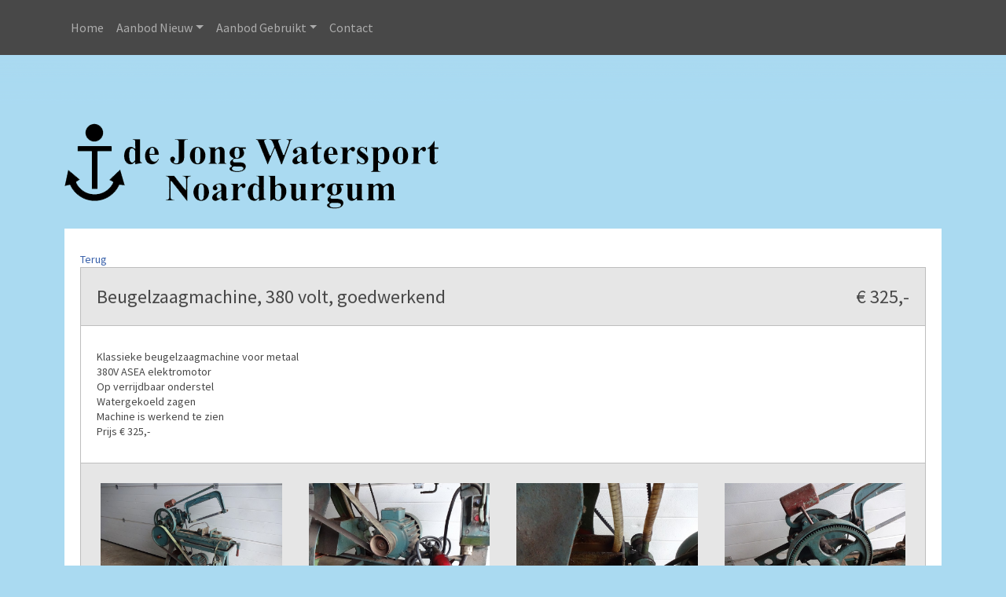

--- FILE ---
content_type: text/html; charset=utf-8
request_url: http://www.tdejongwatersport.nl/aanbod/gebruikt/diversen/1665135059-beugelzaagmachine-380-volt-goedwerkend
body_size: 1755
content:
<!DOCTYPE html>
<html>
  <head>
    <title>T de Jong Watersport Noardburgum</title>
    <meta name="viewport" content="width=device-width, initial-scale=1, maximum-scale=1, viewport-fit=cover, user-scalable=no, shrink-to-fit=no">
    <meta name="apple-mobile-web-app-capable" content="yes">
    <meta name="mobile-web-app-capable" content="yes">
    <meta name="csrf-param" content="authenticity_token" />
<meta name="csrf-token" content="jKhP2nfFjOJhyoWUkR4fe2Ol985cVKrJv-rfoVxNKLNKp0SKo8cdYwtDbXng4aZwnkpR88yPp_XGBvZzG8cl6Q" />
    

    

    <link rel="stylesheet" href="/assets/application-bd8f1ba8.css" data-turbo-track="reload" />
    <script src="/assets/application-0ef3ac3f.js" data-turbo-track="reload" type="module"></script>
  </head>

  <body>

  <nav class="navbar navbar-expand-md bg-dark navbar-dark">
    <div class="container">
      <button class="navbar-toggler" type="button" data-bs-toggle="collapse" data-bs-target="#navbarNav" aria-controls="navbarNav" aria-expanded="false" aria-label="Toggle navigation">
        <span class="navbar-toggler-icon"></span>
      </button>
      <div class="collapse navbar-collapse" id="navbarNav">
        <ul class="navbar-nav">
          <li class="nav-item">
            <a class="nav-link" href="/">Home</a>
          </li>
          <li class="nav-item dropdown">
            <a class="nav-link dropdown-toggle" data-bs-toggle="dropdown" href="#">Aanbod Nieuw</a>
            <ul class="dropdown-menu">
              <li>
                <a class="dropdown-item" href="/aanbod/nieuw/boten">Boten</a>
              </li>
              <li>
                <a class="dropdown-item" href="/aanbod/nieuw/trailers">Trailers</a>
              </li>
              <li>
                <a class="dropdown-item" href="/aanbod/nieuw/motoren-outboard">Motoren (outboard)</a>
              </li>
              <li>
                <a class="dropdown-item" href="/aanbod/nieuw/accessoires-watersport">Accessoires watersport</a>
              </li>
              <li>
                <a class="dropdown-item" href="/aanbod/nieuw/diversen">Diversen</a>
              </li>
            </ul>
          </li>
          <li class="nav-item dropdown">
            <a class="nav-link dropdown-toggle" data-bs-toggle="dropdown" href="#">Aanbod Gebruikt</a>
            <ul class="dropdown-menu">
              <li>
                <a class="dropdown-item" href="/aanbod/gebruikt/boten">Boten</a>
              </li>
              <li>
                <a class="dropdown-item" href="/aanbod/gebruikt/trailers">Trailers</a>
              </li>
              <li>
                <a class="dropdown-item" href="/aanbod/gebruikt/motoren">Motoren (outboard)</a>
              </li>
              <li>
                <a class="dropdown-item" href="/aanbod/gebruikt/motoren-inboard">Motoren (inboard) + keerkoppelingen en aanbouwhuizen</a>
              </li>
              <li>
                <a class="dropdown-item" href="/aanbod/gebruikt/andere-motoren">Andere motoren</a>
              </li>
              <li>
                <a class="dropdown-item" href="/aanbod/gebruikt/accessoires-watersport">Accessoires watersport</a>
              </li>
              <li>
                <a class="dropdown-item" href="/aanbod/gebruikt/diversen">Diversen</a>
              </li>
            </ul>
          </li>
          <li class="nav-item">
            <a class="nav-link" href="/contact">Contact</a>
          </li>
        </ul>
  </nav>
  <section class="wrapper">
    <div class="container">
      <div class="logo">
        <img class="img-fluid" src="/assets/logotext1-c38a52f9.png" />
      </div>
      <div class="content">
  <p>
    <a href="javascript:history.back()">Terug</a>
  </p>
  <div class="adheading">
    <h3 class="left">Beugelzaagmachine, 380 volt, goedwerkend</h1>
    <h3 class="right">
      € 325,-
    </h3>
    <div class="clearfix"></div>
  </div>
  <div class="adbody">
    <p>
      <p>Klassieke beugelzaagmachine voor metaal
<br />380V ASEA elektromotor
<br />Op verrijdbaar onderstel
<br />Watergekoeld zagen
<br />Machine is werkend te zien
<br />Prijs € 325,-</p>
    </p>
  </div>
  <div class="adpictures">
    <div class="row">
        <div class="col-md-4 col-lg-3">
          <a data-gallery="advert" class="glightbox" href="/uploads/photo/file_name/5568/546cd2c9a3821e36873323f97b075e3b880e9d92-708fdff4.png"><img src="/uploads/photo/file_name/5568/546cd2c9a3821e36873323f97b075e3b880e9d92-708fdff4.png" /></a>
        </div>
        <div class="col-md-4 col-lg-3">
          <a data-gallery="advert" class="glightbox" href="/uploads/photo/file_name/5569/80d72394e8cd18de3f8afe44ea59293097e0c894-a5285e24.png"><img src="/uploads/photo/file_name/5569/80d72394e8cd18de3f8afe44ea59293097e0c894-a5285e24.png" /></a>
        </div>
        <div class="col-md-4 col-lg-3">
          <a data-gallery="advert" class="glightbox" href="/uploads/photo/file_name/5570/46425ddf9740ce75e10d0e38780af6bb9fc08dc2-b1b36f8d.png"><img src="/uploads/photo/file_name/5570/46425ddf9740ce75e10d0e38780af6bb9fc08dc2-b1b36f8d.png" /></a>
        </div>
        <div class="col-md-4 col-lg-3">
          <a data-gallery="advert" class="glightbox" href="/uploads/photo/file_name/5571/90c8a9461891e6a077ff021d19c2752f29cd8fbb-e1cdc0ee.png"><img src="/uploads/photo/file_name/5571/90c8a9461891e6a077ff021d19c2752f29cd8fbb-e1cdc0ee.png" /></a>
        </div>
        <div class="col-md-4 col-lg-3">
          <a data-gallery="advert" class="glightbox" href="/uploads/photo/file_name/5572/e30cd212bb13406c51a4ef6143b48aa6530ecf0d-df2b5c38.png"><img src="/uploads/photo/file_name/5572/e30cd212bb13406c51a4ef6143b48aa6530ecf0d-df2b5c38.png" /></a>
        </div>
        <div class="col-md-4 col-lg-3">
          <a data-gallery="advert" class="glightbox" href="/uploads/photo/file_name/5573/9dcace9cf4591e913e75d3b3d5df8dfb14d80042-be9f2e40.png"><img src="/uploads/photo/file_name/5573/9dcace9cf4591e913e75d3b3d5df8dfb14d80042-be9f2e40.png" /></a>
        </div>
        <div class="col-md-4 col-lg-3">
          <a data-gallery="advert" class="glightbox" href="/uploads/photo/file_name/5574/39c46ef62aa2e4ae231db08247f94338a125f230-d9057803.png"><img src="/uploads/photo/file_name/5574/39c46ef62aa2e4ae231db08247f94338a125f230-d9057803.png" /></a>
        </div>
        <div class="col-md-4 col-lg-3">
          <a data-gallery="advert" class="glightbox" href="/uploads/photo/file_name/5575/b78ae399031144d3eba2f140581dcf4ca8721be7-8211545a.png"><img src="/uploads/photo/file_name/5575/b78ae399031144d3eba2f140581dcf4ca8721be7-8211545a.png" /></a>
        </div>
    </div>
  </div>
  <p>
    <a href="javascript:history.back()">Terug</a>
  </p>
</div>

    </div>
  </section>
  <footer class="footer">
    <div class="container">
      <p class="text-muted">&copy; T de Jong Watersport 2026</p>
    </div>
  </footer>
  </body>
</html>
